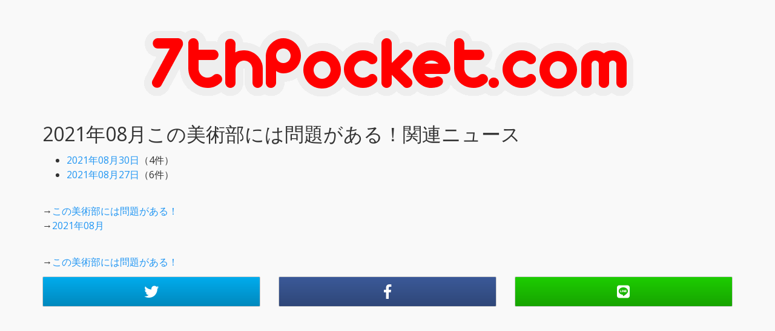

--- FILE ---
content_type: text/html; charset=UTF-8
request_url: https://news.7thpocket.com/2021-08/%E3%81%93%E3%81%AE%E7%BE%8E%E8%A1%93%E9%83%A8%E3%81%AB%E3%81%AF%E5%95%8F%E9%A1%8C%E3%81%8C%E3%81%82%E3%82%8B%EF%BC%81
body_size: 5339
content:
<!DOCTYPE html>
<html lang="ja">
<head prefix="og: http://ogp.me/ns# fb: http://ogp.me/ns/fb# website: http://ogp.me/ns/website#">
    <meta charset="utf-8">
    <meta http-equiv="x-ua-compatible" content="ie=edge">
    <meta name="viewport" content="width=device-width, initial-scale=1, shrink-to-fit=no">
    <title>2021年08月この美術部には問題がある！関連ニュース | 7thPocket.com</title>
    <meta name="Description" content="7thPocket.comがお送りする2021年08月この美術部には問題がある！関連ニュース">
    <meta name="Keywords" content="7thPocket,特撮,アニメ,ウルトラマン,仮面ライダー,スーパー戦隊,児童文学,スタジオジブリ">
    <meta name="ICBM" content="35.657562, 139.685629">
    <meta name="geo.position" content="35.657562; 139.685629">
    <meta name="geo.region" content="JP-13">
    <meta name="geo.placename" content="Tokyo">
    <meta property="og:type" content="website">
    <meta property="og:title" content="2021年08月この美術部には問題がある！関連ニュース | 7thPocket.com">
    <meta property="og:description" content="7thPocket.comがお送りする2021年08月この美術部には問題がある！関連ニュース">
    <meta property="og:url" content="https://news.7thpocket.com/2021-08/%E3%81%93%E3%81%AE%E7%BE%8E%E8%A1%93%E9%83%A8%E3%81%AB%E3%81%AF%E5%95%8F%E9%A1%8C%E3%81%8C%E3%81%82%E3%82%8B%EF%BC%81">
    <meta property="og:site_name" content="7thPocket.com">
    <meta name="twitter:card" content="summary">
    <meta name="twitter:site" content="@7thpocket">
    <meta name="google-site-verification" content="jVxze9kOVHZakkPRjpRq6PaU5fln6xd27zWS15WjqRg">
    <link rel="icon" href="/favicon.ico" type="image/vnd.microsoft.icon">
    <link rel="shortcut icon" href="/favicon.ico" type="image/vnd.microsoft.icon">
    <link rel="apple-touch-icon" sizes="256x256" href="/favicon.ico">
    <link rel="stylesheet" type="text/css" href="/css/bootstrap.css">
    <link rel="stylesheet" type="text/css" href="/css/custom.css">
    <link rel="stylesheet" href="https://use.fontawesome.com/releases/v5.8.1/css/all.css" integrity="sha384-50oBUHEmvpQ+1lW4y57PTFmhCaXp0ML5d60M1M7uH2+nqUivzIebhndOJK28anvf" crossorigin="anonymous">
    <link href="/rss.php" rel="alternate" type="application/rss+xml" title="rss">
<!-- Global site tag (gtag.js) - Google Analytics -->
<script async src="https://www.googletagmanager.com/gtag/js?id=UA-118792667-1"></script>
<script data-ad-client="ca-pub-1065195148234250" async src="https://pagead2.googlesyndication.com/pagead/js/adsbygoogle.js"></script>
<script>
  window.dataLayer = window.dataLayer || [];
  function gtag(){dataLayer.push(arguments);}
  gtag('js', new Date());

  gtag('config', 'UA-118792667-1');
</script>
</head>
<body>
<div class="container">
<h1><a href="/" title="7thpocket.com"><img src = "/img/logo.png" alt = "7thPocket.com" class="img-responsive center-block"></a></h1>
<h1>2021年08月この美術部には問題がある！関連ニュース</h1><!-- newsdates -->
    <ul>
        <li><a href="/2021-08-30/%E3%81%93%E3%81%AE%E7%BE%8E%E8%A1%93%E9%83%A8%E3%81%AB%E3%81%AF%E5%95%8F%E9%A1%8C%E3%81%8C%E3%81%82%E3%82%8B%EF%BC%81">2021年08月30日</a>（4件）</li>
        <li><a href="/2021-08-27/%E3%81%93%E3%81%AE%E7%BE%8E%E8%A1%93%E9%83%A8%E3%81%AB%E3%81%AF%E5%95%8F%E9%A1%8C%E3%81%8C%E3%81%82%E3%82%8B%EF%BC%81">2021年08月27日</a>（6件）</li>
      </ul>
  <p>
      <br>→<a href="/%E3%81%93%E3%81%AE%E7%BE%8E%E8%A1%93%E9%83%A8%E3%81%AB%E3%81%AF%E5%95%8F%E9%A1%8C%E3%81%8C%E3%81%82%E3%82%8B%EF%BC%81">この美術部には問題がある！</a>
    <br>→<a href="/2021-08/">2021年08月</a>
  </p>
<p>
<br>→<a href="https://7thpocket.com/c/%E3%81%93%E3%81%AE%E7%BE%8E%E8%A1%93%E9%83%A8%E3%81%AB%E3%81%AF%E5%95%8F%E9%A1%8C%E3%81%8C%E3%81%82%E3%82%8B%EF%BC%81">この美術部には問題がある！</a>
</p>
<div class="row">
    <div class="col-xs-4 col-sm-4">
        <a role="button" class="btn btn-default btn-block btn-tw" href="https://twitter.com/share?url=https%3A%2F%2Fnews.7thpocket.com%2F2021-08%2F%25E3%2581%2593%25E3%2581%25AE%25E7%25BE%258E%25E8%25A1%2593%25E9%2583%25A8%25E3%2581%25AB%25E3%2581%25AF%25E5%2595%258F%25E9%25A1%258C%25E3%2581%258C%25E3%2581%2582%25E3%2582%258B%25EF%25BC%2581&via=7thpocket"><span class="fab fa-twitter"></span></a>
    </div><!-- .col-*-4 -->
    <div class="col-xs-4 col-sm-4">
        <a role="button" class="btn btn-default btn-block btn-fb" href="https://www.facebook.com/sharer/sharer.php?u=https%3A%2F%2Fnews.7thpocket.com%2F2021-08%2F%25E3%2581%2593%25E3%2581%25AE%25E7%25BE%258E%25E8%25A1%2593%25E9%2583%25A8%25E3%2581%25AB%25E3%2581%25AF%25E5%2595%258F%25E9%25A1%258C%25E3%2581%258C%25E3%2581%2582%25E3%2582%258B%25EF%25BC%2581"><span class="fab fa-facebook-f"></span></a>
    </div><!-- .col-*-4 -->
    <div class="col-xs-4 col-sm-4">
        <a role="button" class="btn btn-default btn-block btn-ln" href="https://social-plugins.line.me/lineit/share?url=https%3A%2F%2Fnews.7thpocket.com%2F2021-08%2F%25E3%2581%2593%25E3%2581%25AE%25E7%25BE%258E%25E8%25A1%2593%25E9%2583%25A8%25E3%2581%25AB%25E3%2581%25AF%25E5%2595%258F%25E9%25A1%258C%25E3%2581%258C%25E3%2581%2582%25E3%2582%258B%25EF%25BC%2581"><span class="fab fa-line"></span></a>
    </div><!-- .col-*-3 -->
</div><!-- .row -->
<br>
<br>
</div><!-- .container -->
</body>
</html>


--- FILE ---
content_type: text/html; charset=utf-8
request_url: https://www.google.com/recaptcha/api2/aframe
body_size: 224
content:
<!DOCTYPE HTML><html><head><meta http-equiv="content-type" content="text/html; charset=UTF-8"></head><body><script nonce="TDA75W85hlOdK5XZFtJSxw">/** Anti-fraud and anti-abuse applications only. See google.com/recaptcha */ try{var clients={'sodar':'https://pagead2.googlesyndication.com/pagead/sodar?'};window.addEventListener("message",function(a){try{if(a.source===window.parent){var b=JSON.parse(a.data);var c=clients[b['id']];if(c){var d=document.createElement('img');d.src=c+b['params']+'&rc='+(localStorage.getItem("rc::a")?sessionStorage.getItem("rc::b"):"");window.document.body.appendChild(d);sessionStorage.setItem("rc::e",parseInt(sessionStorage.getItem("rc::e")||0)+1);localStorage.setItem("rc::h",'1765245226687');}}}catch(b){}});window.parent.postMessage("_grecaptcha_ready", "*");}catch(b){}</script></body></html>

--- FILE ---
content_type: text/css
request_url: https://news.7thpocket.com/css/custom.css
body_size: 521
content:
.btn-fb {
    background-image:linear-gradient(#3b5998,#355088,#2f4779);
    color:#fff;
    font-size: x-large;
}
.btn-tw {
    background-image:linear-gradient(#00aced,#009ad5,#0089bd);
    color:#fff;
    font-size: x-large;
}
.btn-gp {
    background-image:linear-gradient(#dd4b39,#c64333,#b03c2d);
    color:#fff;
}
.btn-tb {
    background-image:linear-gradient(#32506d,#2d4862,#284057);
    color:#fff;
}
.btn-ln {
	background-image:linear-gradient(#1dcd00,#1ab800,#17a400);
	color:#fff;
    font-size: x-large;
}
.asin_h1, .asin_h2, .asin_price, asin_review {
	margin-left: 50px !important;
}
